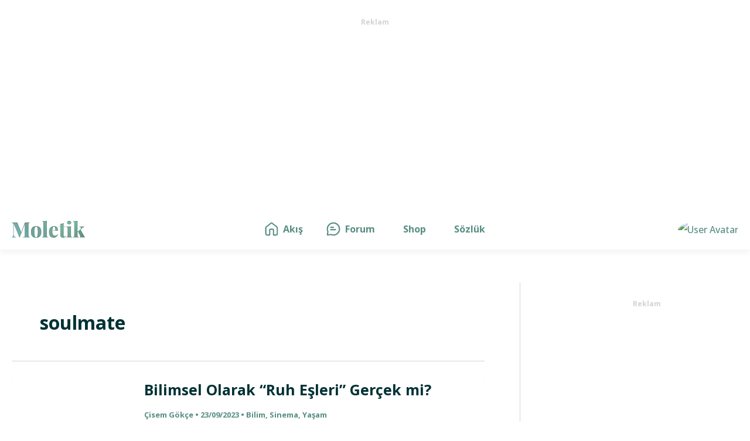

--- FILE ---
content_type: text/html; charset=utf-8
request_url: https://www.google.com/recaptcha/api2/aframe
body_size: 264
content:
<!DOCTYPE HTML><html><head><meta http-equiv="content-type" content="text/html; charset=UTF-8"></head><body><script nonce="2W1dSM0I9h6mbpx0NIaEgg">/** Anti-fraud and anti-abuse applications only. See google.com/recaptcha */ try{var clients={'sodar':'https://pagead2.googlesyndication.com/pagead/sodar?'};window.addEventListener("message",function(a){try{if(a.source===window.parent){var b=JSON.parse(a.data);var c=clients[b['id']];if(c){var d=document.createElement('img');d.src=c+b['params']+'&rc='+(localStorage.getItem("rc::a")?sessionStorage.getItem("rc::b"):"");window.document.body.appendChild(d);sessionStorage.setItem("rc::e",parseInt(sessionStorage.getItem("rc::e")||0)+1);localStorage.setItem("rc::h",'1770013627223');}}}catch(b){}});window.parent.postMessage("_grecaptcha_ready", "*");}catch(b){}</script></body></html>

--- FILE ---
content_type: text/css
request_url: https://moletik.com/wp-content/plugins/moletik-post-list/style.css?ver=1751924054
body_size: 513
content:
/* Google Fonts */
body {
  font-family: 'Open Sans', sans-serif;
}

/* Kategori Barı */
.moletik-category-bar {
  overflow-x: auto;
  white-space: nowrap;
  margin-bottom: 20px;
  padding-bottom: 10px;
  border-bottom: 1px solid #eee;
}

.moletik-category-scroll {
  display: flex;
  gap: 10px;
}

.moletik-cat-btn {
  padding: 8px 14px;
  font-size: 14px;
  border: none;
  background-color: #f0f0f0;
  color: #333;
  cursor: pointer;
  border-radius: 20px;
  transition: background-color 0.3s, color 0.3s;
}

.moletik-cat-btn:hover {
  background-color: #e0e0e0;
}

.moletik-cat-btn.active {
  background-color: #588E83;
  color: #fff;
}

/* Postlar */
.moletik-post {
  display: flex;
  flex-direction: row;
  gap: 20px;
  margin-bottom: 40px;
  align-items: flex-start;
}

.moletik-post-thumbnail {
  width: 40%;
  aspect-ratio: 16 / 9;
  overflow: hidden;
  border-radius: 8px;
}

.moletik-post-thumbnail img {
  width: 100%;
  height: 100%;
  object-fit: cover;
  display: block;
}

.moletik-post-content {
  flex: 1;
  display: flex;
  flex-direction: column;
}

/* Kategori etiketleri */
.moletik-categories {
  margin-bottom: 8px;
}

.moletik-cat {
  font-size: 12px;
  color: #999;
  margin-right: 10px;
}

.moletik-cat a {
  text-decoration: none;
  color: #999;
}

.moletik-cat a:hover {
  text-decoration: underline;
}

/* Başlık */
/* Başlık stili - masaüstü */
#moletik-post-container .moletik-title {
  font-family: 'Open Sans', sans-serif !important;
  font-weight: 700 !important;
  font-size: 24px !important;
  line-height: 30px !important;
  letter-spacing: -1px !important;
  margin: 0 0 8px 0 !important;
}

/* Başlık bağlantı stili */
#moletik-post-container .moletik-title a {
  color: #222 !important;
  text-decoration: none !important;
}

/* Başlık hover stili */
#moletik-post-container .moletik-title a:hover {
  color: #588E83 !important;
}

/* Mobilde başlık boyutu küçültme */
@media (max-width: 768px) {
  #moletik-post-container .moletik-title {
    font-size: 21px !important;
    line-height: 28px !important;
  }
}



/* Meta bilgiler */
.moletik-meta {
  font-size: 13px;
  line-height: 18px;
  color: #777;
}

/* Reklam kutusu */
.moletik-reklam {
  background: #f8f8f8;
  border: 1px dashed #ccc;
  padding: 20px;
  margin: 25px 0;
  text-align: center;
  font-style: italic;
  font-size: 14px;
  color: #999;
}

/* Load More Butonu */
#moletik-load-more {
  padding: 10px 20px;
  font-size: 15px;
  margin: 20px auto;
  display: block;
  background-color: #588E83;
  color: white;
  border: none;
  cursor: pointer;
  border-radius: 5px;
}

#moletik-load-more:hover {
  background-color: #406e66;
}

/* Mobil */
@media (max-width: 768px) {
  .moletik-post {
    flex-direction: column;
  }

  .moletik-post-thumbnail {
    width: 100%;
    aspect-ratio: 16 / 9;
  }

    .moletik-post-content {
        margin-top: -15px !important;
        margin-bottom: 10px;
    }
}




--- FILE ---
content_type: application/javascript; charset=utf-8
request_url: https://fundingchoicesmessages.google.com/f/AGSKWxVjLEyZQVBFzuC2mHVYKbUu8uDcJyvfBJHm351BJmSg-dj1tCn0fzfblRra7BFAUUjvG5t0pYZPJQAiQJ6FPbaLWzKpLfYPW3bLqo76N8_QikyTE2F4LackenXTQ3SynYJ4FkNp8FYoH8sB3KkfKX35Zu918TbjLeIHO8jCOaBdiqhXwuxAyCZrDnMN/_-printhousead-/publisher.ad.-gallery_ad//ad_campaign?/advertising_
body_size: -1283
content:
window['804fe421-7df2-40a3-b56a-d5c27f21179d'] = true;

--- FILE ---
content_type: image/svg+xml
request_url: https://moletik.com/wp-content/uploads/2024/02/Icon2.svg
body_size: 82
content:
<svg width="29" height="29" viewBox="0 0 29 29" fill="none" xmlns="http://www.w3.org/2000/svg">
<path d="M8.96593 11.0278H14.5215M8.96593 15.8889H18.6882M14.5215 27C21.425 27 27.0215 21.4036 27.0215 14.5C27.0215 7.59644 21.425 2 14.5215 2C7.61793 2 2.02148 7.59644 2.02148 14.5C2.02148 16.1627 2.34612 17.7496 2.93546 19.2007C3.04825 19.4784 3.10465 19.6173 3.12981 19.7296C3.15442 19.8394 3.16342 19.9206 3.16344 20.0332C3.16345 20.1482 3.14257 20.2735 3.1008 20.5241L2.27722 25.4656C2.19097 25.9831 2.14785 26.2418 2.2281 26.4289C2.29833 26.5927 2.42882 26.7232 2.59257 26.7934C2.77967 26.8736 3.0384 26.8305 3.55587 26.7443L8.49739 25.9207C8.74799 25.8789 8.8733 25.858 8.98833 25.858C9.10086 25.8581 9.18212 25.8671 9.29193 25.8917C9.40418 25.9168 9.54305 25.9732 9.82078 26.086C11.2719 26.6754 12.8588 27 14.5215 27Z" stroke="#588E83" stroke-width="2.5" stroke-linecap="round" stroke-linejoin="round"/>
</svg>
